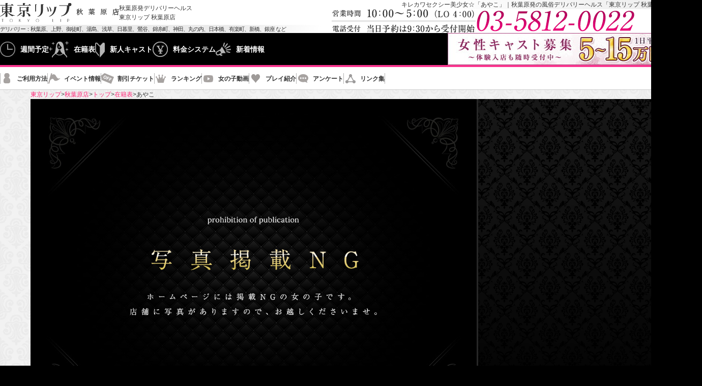

--- FILE ---
content_type: text/html; charset=UTF-8
request_url: https://www.tokyo-lip.com/akihabara/girls/ayako/
body_size: 9637
content:

<!DOCTYPE HTML>
<html lang="ja">
<head>

<!-- Google Tag Manager -->
<script>(function(w,d,s,l,i){w[l]=w[l]||[];w[l].push({'gtm.start':
new Date().getTime(),event:'gtm.js'});var f=d.getElementsByTagName(s)[0],
j=d.createElement(s),dl=l!='dataLayer'?'&l='+l:'';j.async=true;j.src=
'https://www.googletagmanager.com/gtm.js?id='+i+dl;f.parentNode.insertBefore(j,f);
})(window,document,'script','dataLayer','GTM-WWZKH7B');</script>
<!-- End Google Tag Manager -->


<meta charset="utf-8">
<meta name="description" content="キレカワセクシー美少女☆あやこさん。秋葉原発の風俗デリバリーヘルス「東京リップ 秋葉原店」は、東京で見かける可愛い素人娘（現役女子大生、OL、巨乳娘、上京娘など）を厳選採用した風俗デリバリーヘルスです。" />
<meta name="keywords" content="秋葉原,風俗,ヘルス,デリバリー,デリヘル,動画" />
<meta name="viewport" content="width=1320">

    <link rel="canonical" href="https://www.tokyo-lip.com/akihabara/girls/ayako/">    <link rel="alternate" media="only screen and (max-width: 640px)" href="https://www.tokyo-lip.com/akihabara/spn/girls/ayako/">
<title>キレカワセクシー美少女☆あやこさん｜秋葉原発の風俗デリバリーヘルス「東京リップ 秋葉原店」</title>

<meta property="og:title" content="キレカワセクシー美少女☆あやこさん｜秋葉原発の風俗デリバリーヘルス「東京リップ 秋葉原店」" />
<meta property="og:site_name" content="東京リップ 秋葉原店" />
<meta property="og:type" content="website" />
<meta property="og:url" content="https://www.tokyo-lip.com/akihabara/girls/ayako/" />
<meta property="og:description" content="キレカワセクシー美少女☆あやこさん。秋葉原発の風俗デリバリーヘルス「東京リップ 秋葉原店」は、東京で見かける可愛い素人娘（現役女子大生、OL、巨乳娘、上京娘など）を厳選採用した風俗デリバリーヘルスです。" />
<meta property="og:image" content="https://www.tokyo-lip.com/akihabara/images/ogp.jpg" />

<meta name="twitter:card" content="summary" />
<meta name="twitter:title" content="キレカワセクシー美少女☆あやこさん｜秋葉原発の風俗デリバリーヘルス「東京リップ 秋葉原店」" />
<meta name="twitter:description" content="キレカワセクシー美少女☆あやこさん。秋葉原発の風俗デリバリーヘルス「東京リップ 秋葉原店」は、東京で見かける可愛い素人娘（現役女子大生、OL、巨乳娘、上京娘など）を厳選採用した風俗デリバリーヘルスです。" />
<meta name="twitter:image" content="https://www.tokyo-lip.com/akihabara/images/ogp.jpg" />

<link rel="icon" href="https://www.tokyo-lip.com/akihabara/images/favicons/icon.ico" sizes="any" />
<link rel="icon" href="https://www.tokyo-lip.com/akihabara/images/favicons/icon.svg" type="image/svg+xml" />
<link rel="apple-touch-icon" href="https://www.tokyo-lip.com/akihabara/images/favicons/apple-touch-icon.png" />
<link rel="manifest" href="https://www.tokyo-lip.com/akihabara/manifest.webmanifest" />
<link rel="stylesheet" href="/akihabara/css/jquery.bxslider.css?20250731_0">
<link rel="stylesheet" href="/akihabara/css/lightbox.css?20250731_0">
<link rel="stylesheet" href="/akihabara/css/common.css?20250731_0">
<link rel="stylesheet" href="/akihabara/css/profile.css?20250731_0">
</head>
<body>

<!-- Google Tag Manager (noscript) -->
<noscript><iframe src="https://www.googletagmanager.com/ns.html?id=GTM-WWZKH7B"
height="0" width="0" style="display:none;visibility:hidden"></iframe></noscript>
<!-- End Google Tag Manager (noscript) -->


<div class="wrapper">
		<header>
	<div class="header_box1">
		<div class="header_box1L">
			<div class="header_box1_inner">
				<p class="header_logo">
																<a href="/akihabara/index.html">
							<img src="/akihabara/images/common/header/logo_new.png?20250731_0" width="234" height="38" alt="東京リップ 秋葉原店">
						</a>
									</p>
				<p class="header_shop">秋葉原発デリバリーヘルス<br>東京リップ 秋葉原店</p>
			</div>
							<p class="header_delivery_area">デリバリー：<span>秋葉原、</span><span>上野、</span><span>御徒町、</span><span>湯島、</span><span>浅草、</span><span>日暮里、</span><span>鶯谷、</span><span>錦糸町、</span><span>神田、</span><span>丸の内、</span><span>日本橋、</span><span>有楽町、</span><span>新橋、</span><span>銀座&nbsp;など</span></p>
					</div>

		<div class="header_box1R">
			<h1 class="header_tit">キレカワセクシー美少女☆「あやこ」｜秋葉原発の風俗デリバリーヘルス「東京リップ 秋葉原店」</h1>
			<div class="header_box1_inner">
				<img src="/akihabara/images/common/header/header_shopData.png?20250731_0" width="283" height="47" alt="営業時間は10:00～5:00（LO 4:00）">
									<img src="/akihabara/images/common/header/number.png" width="315" height="41" alt="03-5812-0022">
							</div>
		</div>
	</div>

	<div class="header_box2">
		<nav class="nav1">
			<ul>
				<li class="nav1_weeklySchedule"><a href="https://fujoho.jp/index.php?p=shop_info&id=27477&h=ON">週間予定</a></li>
				<li class="nav1_girls"><a href="https://www.cityheaven.net/tokyo/A1312/A131201/akiba-lip/girllist/?of=y">在籍表</a></li>
				<li class="nav1_newface">
					<a href="https://www.cityheaven.net/tokyo/A1312/A131201/akiba-lip/girllist/newface/?of=y">新人キャスト</a>
				</li>
				<li class="nav1_system"><a href="https://www.cityheaven.net/tokyo/A1312/A131201/akiba-lip/system/?of=y">料金システム</a></li>
				<li class="nav1_news"><a href="/akihabara/news/">新着情報</a></li>
			</ul>
		</nav>

		<a class="header_bnr" href="https://kanto.qzin.jp/akibalipjob/?v=official" target="_blank" rel="nofollow">
			<img class="hO" src="/akihabara/images/common/header/header_bnr.jpg?20250731_0" width="440" height="63" alt="女性キャスト募集">
		</a>
	</div>

				<div class="header_box3">
			<nav class="nav2">
				<ul class="box_nav2">
				    					<li class="nav2_howTo"><a href="https://www.cityheaven.net/tokyo/A1312/A131201/akiba-lip/system/?of=y#howTo">ご利用方法</a></li>
					<li class="nav2_event"><a href="https://www.cityheaven.net/tokyo/A1310/A131001/akiba-lip/shopevent/?of=y">イベント情報</a></li>
					<li class="nav2_ticket"><a href="https://www.cityheaven.net/tokyo/A1312/A131201/akiba-lip/coupon/?of=y">割引チケット</a></li>
					<li class="nav2_rank"><a href="/akihabara/rank/">ランキング</a></li>
					<li class="nav2_movie"><a href="https://www.cityheaven.net/tokyo/A1312/A131201/akiba-lip/shopmovie/?of=y">女の子動画</a></li>
					<li class="nav2_play"><a href="/akihabara/play/">プレイ紹介</a></li>
					<li class="nav2_enquete"><a href="/akihabara/enquete/">アンケート</a></li>
					<li class="nav2_link"><a href="/akihabara/link/">リンク集</a></li>
				</ul>
			</nav>
		</div></header>

	<div class=" float_menu float_menu_profile">
		<div class="header_box2">
			<a class="float_logo guide" href="/akihabara/index.html">
								<img src="/akihabara/images/common/header/float_logo_new.png?20250731_0" width="174" height="30" alt="東京リップ 秋葉原店" loading="lazy">
			</a>
			<nav class="nav1">
				<ul>
					<li class="nav1_weeklySchedule"><a href="https://fujoho.jp/index.php?p=shop_info&id=27477&h=ON">週間予定</a></li>
					<li class="nav1_girls"><a href="https://www.cityheaven.net/tokyo/A1312/A131201/akiba-lip/girllist/?of=y">在籍表</a></li>
					<li class="nav1_newface">
						<a href="https://www.cityheaven.net/tokyo/A1312/A131201/akiba-lip/girllist/newface/?of=y">新人キャスト</a>
					</li>
					<li class="nav1_system"><a href="https://www.cityheaven.net/tokyo/A1312/A131201/akiba-lip/system/?of=y">料金システム</a></li>
					<li class="nav1_news"><a href="/akihabara/news/">新着情報</a></li>
				</ul>
			</nav>
			<img src="/akihabara/images/common/header/float_shopData.png?20250731_0" width="107" height="49" alt="営業時間は10:00～5:00（LO 4:00）" loading="lazy">
							<img class="float_number" src="/akihabara/images/common/header/float_number.png" width="231" height="31" alt="03-5812-0022" loading="lazy">
						
			<button class="close-button js-floatMenuClose"></button>
		</div>

		<div class="header_box3">
			<nav class="nav2">
				<ul class="box_nav2">
										<li class="nav2_howTo"><a href="https://www.cityheaven.net/tokyo/A1312/A131201/akiba-lip/system/?of=y#howTo">ご利用方法</a></li>
					<li class="nav2_event">
						<a href="https://www.cityheaven.net/tokyo/A1310/A131001/akiba-lip/shopevent/?of=y">イベント情報</a>
					</li>
					<li class="nav2_ticket"><a href="https://www.cityheaven.net/tokyo/A1312/A131201/akiba-lip/coupon/?of=y">割引チケット</a></li>
					<li class="nav2_rank"><a href="/akihabara/rank/">ランキング</a></li>
					<li class="nav2_movie"><a href="https://www.cityheaven.net/tokyo/A1312/A131201/akiba-lip/shopmovie/?of=y">女の子動画</a></li>
					<li class="nav2_play"><a href="/akihabara/play/">プレイ紹介</a></li>
					<li class="nav2_enquete"><a href="/akihabara/enquete/">アンケート</a></li>
					<li class="nav2_link"><a href="/akihabara/link/">リンク集</a></li>
				</ul>
			</nav>
		</div>
						<div class="float_profile">
			<div class="float_profile_l">
							<img src="/akihabara/images/girls/hide_img120x90.jpg" width="120" height="90" alt="" loading="lazy">
						</div>
			<div class="float_profile_r">
				<p class="float_profile_name"><span>あやこ</span>（23歳）</p>
				<p class="float_profile_size">T152 / B84(C). W57. H85</p>

								
				<img class="float_grade" src="/akihabara/images/profile/float_cast_star.png" width="86" height="15" alt="スターキャスト" loading="lazy">
			</div>
		</div>
			</div>

		
		<div class="contents_wrap">

				
		<div class="breadcrumb">
			<ul itemscope itemtype="https://schema.org/BreadcrumbList">
				<li itemprop="itemListElement" itemscope itemtype="https://schema.org/ListItem">
					<a itemprop="item" href="https://www.tokyo-lip.com/"><span itemprop="name">東京リップ</span></a>
					<meta itemprop="position" content="1" />
				</li>
				<li itemprop="itemListElement" itemscope itemtype="https://schema.org/ListItem">
					<a itemprop="item" href="https://www.tokyo-lip.com/akihabara/"><span itemprop="name">秋葉原店</span></a>
					<meta itemprop="position" content="2" />
				</li>
				<li itemprop="itemListElement" itemscope itemtype="https://schema.org/ListItem">
					<a itemscope itemtype="https://schema.org/WebPage" itemprop="item" href="https://www.tokyo-lip.com/akihabara/index.html"><span itemprop="name">トップ</span></a>
					<meta itemprop="position" content="3" />
				</li>
				<li itemprop="itemListElement" itemscope itemtype="https://schema.org/ListItem">
					<a itemscope itemtype="https://schema.org/WebPage" itemprop="item" href="https://www.tokyo-lip.com/akihabara/girls/"><span itemprop="name">在籍表</span></a>
					<meta itemprop="position" content="4" />
				</li>
				<li itemprop="itemListElement" itemscope itemtype="https://schema.org/ListItem">
					<span itemprop="name">あやこ</span><meta itemprop="position" content="5" />
				</li>
			</ul>
		</div>

		<div class="profile_slider_bg">
			<div class="profile_slider_wrap">
				<div class="test f_l">
					<ul class="profile_slider">
						<li>
							<img class="profile_slider_img" src="/akihabara/images/girls/hide_img1200x900.jpg" alt="">
						</li>
					</ul>
				</div>
			</div>
		</div>

		<div class="profile shadow">
			<div class="profile_main">
								<div class="profile_tit">
					<h2 class="profile_name">あやこ<span>（23）</span></h2>
					<p class="profile_size">身長：152/バスト：84（C）/ウエスト：57/ヒップ：85</p>
				</div>

				<div class="message">
					<p class="txt_message">恋人みたいにイチャイチャしたいです♪</p>
									</div>

				<div class="enquete">
					<dl class="enquete_items">
						<div class="enquete_item">
							<dt>出身地：</dt>
							<dd>埼玉</dd>
						</div>
						<div class="enquete_item">
							<dt>前職：</dt>
							<dd>現役学生</dd>
						</div>
						<div class="enquete_item">
							<dt>趣味：</dt>
							<dd>アニメを見る</dd>
						</div>
						<div class="enquete_item">
							<dt>好きな食べ物：</dt>
							<dd>焼肉</dd>
						</div>
						<div class="enquete_item">
							<dt>休日の過ごし方：</dt>
							<dd>お家でまったり</dd>
						</div>
						<div class="enquete_item">
							<dt>特技：</dt>
							<dd>フェラ</dd>
						</div>
						<div class="enquete_item">
							<dt>チャームポイント：</dt>
							<dd>目</dd>
						</div>
						<div class="enquete_item">
							<dt>喫煙：</dt>
							<dd>はい</dd>
						</div>
						<div class="enquete_item">
							<dt>性感帯：</dt>
							<dd>乳首・クリ</dd>
						</div>
						<div class="enquete_item">
							<dt>得意なプレイ：</dt>
							<dd>フェラ</dd>
						</div>
						<div class="enquete_item">
							<dt>印象的なＨ：</dt>
							<dd>教室でＨ</dd>
						</div>
					</dl>
				</div>

				<div class="comment">
					<h3 class="tit_border">お店からのコメント<span>Comments</span></h3>
					<div class="box_comment">
						<p>落ち着いた雰囲気と優雅な美を兼ね備えたキレカワセクシー美少女『あやこ』ちゃん♪<br />
<br />
引き締まったウエストに綺麗な色白の美肌！！<br />
華奢なスレンダーボディにスラリと伸びた美脚がたまらなくセクシー♪<br />
美しい曲線を描くヒップラインは素晴らしいの一言に尽きます♪<br />
<br />
性格も物腰が柔らかく、落ち着いた雰囲気の彼女。<br />
オナニーは毎日するみたいでエロには積極的な一面も持ち合わせております！！<br />
育ちの良さそうな品のある対応で、身も心も癒やしてくれること間違いないです！！<br />
<br />
一緒にいるお時間は日頃お疲れの皆様にとって特別な安らぎのお時間になる事でしょう☆彡</p>
					</div>
				</div>

				<div class="schedule">
					<h3 class="tit_border">出勤予定<span>Schedule</span></h3>
					<dl class="schedule_items">
								<div class="schedule_item">
							<dt>1/22(木)</dt>
								<dd>未定</dd>
							</div>
								<div class="schedule_item">
							<dt>1/23(金)</dt>
								<dd>未定</dd>
							</div>
								<div class="schedule_item saturday">
							<dt>1/24(土)</dt>
								<dd>未定</dd>
							</div>
								<div class="schedule_item sunday">
							<dt>1/25(日)</dt>
								<dd>未定</dd>
							</div>
								<div class="schedule_item">
							<dt>1/26(月)</dt>
								<dd>未定</dd>
							</div>
								<div class="schedule_item">
							<dt>1/27(火)</dt>
								<dd>未定</dd>
							</div>
								<div class="schedule_item">
							<dt>1/28(水)</dt>
								<dd>未定</dd>
							</div>
					</dl>
				</div>

							</div>



			<aside class="profile_aside">




			</aside>
		</div>

		<div class="question shadow">
			<h3 class="tit_border">あやこちゃんに質問！<span>Question</span></h3>
			<dl class="question_items">
				<div class="question_item">
					<dt>最終学歴は？</dt>
					<dd>高校</dd>
				</div>
				<div class="question_item">
					<dt>最近の受ける一言は？</dt>
					<dd>？</dd>
				</div>
				<div class="question_item">
					<dt>どんな所でお買い物？</dt>
					<dd>池袋</dd>
				</div>
				<div class="question_item">
					<dt>最近見た映画は？感想は？</dt>
					<dd>コナンみました</dd>
				</div>
				<div class="question_item">
					<dt>何系の食べ物が好き？</dt>
					<dd>肉系</dd>
				</div>
				<div class="question_item">
					<dt>着メロ・着うたは何？</dt>
					<dd>ないです</dd>
				</div>
				<div class="question_item">
					<dt>よく買う化粧品ブランドは？</dt>
					<dd>ないです</dd>
				</div>
				<div class="question_item">
					<dt>男性のこんな姿をみてがっかりしたという所は？</dt>
					<dd>だらしない</dd>
				</div>
				<div class="question_item">
					<dt>他人に指摘されて初めて気がついた自分の変な所は？</dt>
					<dd>天然っていわれます</dd>
				</div>
				<div class="question_item">
					<dt>最近買ってちょうほうしているモノはなんですか？</dt>
					<dd>包丁とまな板セット</dd>
				</div>
				<div class="question_item">
					<dt>血液型は何ですか？</dt>
					<dd>Ｂ型</dd>
				</div>
				<div class="question_item">
					<dt>お酒は何が好きですか？</dt>
					<dd>ほろよい</dd>
				</div>
				<div class="question_item">
					<dt>休日は何をしていますか？</dt>
					<dd>アニメみてます</dd>
				</div>
				<div class="question_item">
					<dt>自分の自慢できるパーツは？</dt>
					<dd>くびれ</dd>
				</div>
				<div class="question_item">
					<dt>好きなブランドは？</dt>
					<dd>ないです</dd>
				</div>
				<div class="question_item">
					<dt>好きな車は？</dt>
					<dd>かっこいい車</dd>
				</div>
				<div class="question_item">
					<dt>プレゼントして貰ってうれしい物は？</dt>
					<dd>なんでも嬉しい</dd>
				</div>
				<div class="question_item">
					<dt>好きな下着の色は？</dt>
					<dd>ピンク、白</dd>
				</div>
				<div class="question_item">
					<dt>オナニーはしますか？したことありますか？</dt>
					<dd>いつもします</dd>
				</div>
				<div class="question_item">
					<dt>せめられて嫌なところは？</dt>
					<dd>顔と耳</dd>
				</div>
				<div class="question_item">
					<dt>濡れやすい方ですか？</dt>
					<dd>はい</dd>
				</div>
				<div class="question_item">
					<dt>何フェチですか？</dt>
					<dd>指・手</dd>
				</div>
				<div class="question_item">
					<dt>どんな話しが楽しいですか？</dt>
					<dd>明るい話</dd>
				</div>
				<div class="question_item">
					<dt>今一番必要な物は？</dt>
					<dd>自由な時間</dd>
				</div>
				<div class="question_item">
					<dt>ブランドは何派？</dt>
					<dd>とくにないです</dd>
				</div>
				<div class="question_item">
					<dt>何占いが好き？</dt>
					<dd>夢占い</dd>
				</div>
				<div class="question_item">
					<dt>あなたのベスト1映画は？</dt>
					<dd>ドラえもん</dd>
				</div>
				<div class="question_item">
					<dt>嫌いな食べ物は？</dt>
					<dd>やさい</dd>
				</div>
				<div class="question_item">
					<dt>よく読む雑誌は？</dt>
					<dd>音楽雑誌</dd>
				</div>
				<div class="question_item">
					<dt>シャンプーは何使ってる？</dt>
					<dd>ラックス</dd>
				</div>
				<div class="question_item">
					<dt>憧れの人は誰ですか？</dt>
					<dd>特になし</dd>
				</div>
				<div class="question_item">
					<dt>ひく瞬間てどういう時？</dt>
					<dd>特になし</dd>
				</div>
				<div class="question_item">
					<dt>サービス中に多々本気で感じられる？</dt>
					<dd>感じてるときもあります</dd>
				</div>
				<div class="question_item">
					<dt>前職または現在の本業は？</dt>
					<dd>学生</dd>
				</div>
				<div class="question_item">
					<dt>インターネットはしますか？</dt>
					<dd>します</dd>
				</div>
				<div class="question_item">
					<dt>今一番興味があることは何ですか？</dt>
					<dd>京都に旅行</dd>
				</div>
				<div class="question_item">
					<dt>好きな男性のタイプは？</dt>
					<dd>やさしい</dd>
				</div>
				<div class="question_item">
					<dt>好きな街は？</dt>
					<dd>東京</dd>
				</div>
				<div class="question_item">
					<dt>好きな有名人は？</dt>
					<dd>とくになし</dd>
				</div>
				<div class="question_item">
					<dt>プレイ中は何と呼ばれたいですか？</dt>
					<dd>呼び捨て</dd>
				</div>
				<div class="question_item">
					<dt>どんな時エッチしたくなる？</dt>
					<dd>寂しい時</dd>
				</div>
				<div class="question_item">
					<dt>攻めと受け、どっちが得意？好き？</dt>
					<dd>どっちも</dd>
				</div>
				<div class="question_item">
					<dt>性感帯は？</dt>
					<dd>乳首がいちばん好きです</dd>
				</div>
				<div class="question_item">
					<dt>エクスタシーを知ったのは何歳？</dt>
					<dd>16くらいです</dd>
				</div>
				<div class="question_item">
					<dt>過去に素敵だったエッチは？</dt>
					<dd>大好きな人とＨ</dd>
				</div>
				<div class="question_item">
					<dt>理想のウエディングは？</dt>
					<dd>ハワイとかでしたい</dd>
				</div>
				<div class="question_item">
					<dt>将来は何になってる？</dt>
					<dd>およめさん</dd>
				</div>
				<div class="question_item">
					<dt>どうしてもヤメラレナイことはなんですか？</dt>
					<dd>オナニー</dd>
				</div>
			</dl>
		</div>
	</div>

			<div class="bottom-slider">
		<h2 class="tit_type2">おすすめの女の子<span>Recommend</span></h2>
		<ul class="recommend-slider-items js-recommend-slider">
				<li class="recommend-slider-item">
				<a href="/akihabara/girls/ea/heaven.html">
					<img class="hO" src="https://www.tokyo-lip.com/akihabara/spn/pict_t/top_907.jpg" width="291" height="291" alt="えあ">
				</a>
			</li>
				<li class="recommend-slider-item">
				<a href="/akihabara/girls/rui/heaven.html">
					<img class="hO" src="https://www.tokyo-lip.com/akihabara/spn/pict_t/top_473.jpg" width="291" height="291" alt="るい">
				</a>
			</li>
				<li class="recommend-slider-item">
				<a href="/akihabara/girls/neru/heaven.html">
					<img class="hO" src="https://www.tokyo-lip.com/akihabara/spn/pict_t/top_980.jpg" width="291" height="291" alt="ねる">
				</a>
			</li>
				<li class="recommend-slider-item">
				<a href="/akihabara/girls/kotomi/heaven.html">
					<img class="hO" src="https://www.tokyo-lip.com/akihabara/spn/pict_t/top_983.jpg" width="291" height="291" alt="ことみ">
				</a>
			</li>
				<li class="recommend-slider-item">
				<a href="/akihabara/girls/mahino/heaven.html">
					<img class="hO" src="https://www.tokyo-lip.com/akihabara/spn/pict_t/top_948.jpg" width="291" height="291" alt="まひの">
				</a>
			</li>
				<li class="recommend-slider-item">
				<a href="/akihabara/girls/non/heaven.html">
					<img class="hO" src="https://www.tokyo-lip.com/akihabara/spn/pict_t/top_880.jpg" width="291" height="291" alt="のん">
				</a>
			</li>
			</ul>
	</div>

		<div class="bottom-info">
	<div class="bottom-info_box">
		<ul class="bottom-info-items">


			<li class="sub-campaign-item">
				<a href="https://x.com/tokyolipakb" target="_blank">
					<img src="/akihabara/images/common/bnr/twitter.jpg" width="260" height="140" alt="" loading="lazy">
					<p class="sub-campaign-item_text">X（旧ツイッター）会員募集！かんたん登録で、お得な割引き情報や新人情報をご紹介！！</p>
				</a>
			</li>



			<li class="sub-campaign-item">
				<a href="/akihabara/line/">
				<img src="/akihabara/images/common/bnr/line.jpg" width="260" height="140" alt="" loading="lazy">
					<p class="sub-campaign-item_text">LINEはじめました。友だち限定お得な情報満載！リアルタイムに発信中！！</p>
				</a>
			</li>

			<li class="sub-campaign-item">
				<a href="/akihabara/mailmagazine/">

									<img src="/akihabara/images/common/bnr/mailmagazine_260-140_taxExcluded.jpg?20250731_0" width="260" height="140" alt="" loading="lazy">
					<p class="sub-campaign-item_text">メルマガ会員様限定の特別料金をご用意しました！最大6,000円OFFは断然お得！</p>
				
				</a>
			</li>


			<li class="sub-campaign-item">
				<a href="/akihabara/event/cosplay.html">					
											<img src="/akihabara/images/common/bnr/cosplay_taxExcluded.jpg?20250731_0" width="260" height="140" alt="" loading="lazy">
										<p class="sub-campaign-item_text">定番の制服スタイル、セーラー服やメイド服など、ご要望の多かったコスプレを入荷！！</p>
				</a>
			</li>



			<li class="sub-campaign-item">
				<a href="https://www.cityheaven.net/tokyo/A1312/A131201/akiba-lip/system/?of=y#prohibitedMatter">
				<img src="https://www.fu-zo-ku.com/shop_common/lip/pc/images/common/prohibitedMatter--260-140.jpg" width="260" height="140" alt="" loading="lazy">
					<p class="sub-campaign-item_text">盗撮・盗聴は直ちに通報します！</p>
				</a>
			</li>
		</ul>
	</div>
</div>



<div class="group-link">
	<p class="group-link_heading">
		<img src="/akihabara/images/common/link/tit_groupLink.png" width="187" height="56" alt="グループリンク" loading="lazy">
		<span>その他のオススメ店舗のご紹介</span>
	</p>

	<div class="group-link_wrap">
		<div class="group-link_box">
			<p class="group-link_category">ヘルス</p>
			<ul class="group-link-items">
									<li class="group-link-item">
						<a href="https://www.tokyo-lip.com/shibuya/">
							<picture>
								<source srcset="https://www.fu-zo-ku.com/shop_common/lip/pc/images/link/link_shibuya.webp" type="image/webp">
								<img src="https://www.fu-zo-ku.com/shop_common/lip/pc/images/link/link_shibuya.jpg" width="210" height="120" alt="" loading="lazy">
							</picture>
							<p class="group-link-item_type">渋谷風俗デリヘル&amp;ホテヘル</p>
							<p class="group-link-item_shop">東京リップ 渋谷店</p>
							<p class="group-link-item_text">渋谷のプレミアム感満載の可愛い娘が大集合！ エッチな素人美女に会いに来てください！！</p>
						</a>
					</li>
													<li class="group-link-item">
						<a href="https://www.tokyo-lip.com/ikebukuro/">
							<picture>
								<source srcset="https://www.fu-zo-ku.com/shop_common/lip/pc/images/link/link_ikebukuro.webp" type="image/webp">
								<img src="https://www.fu-zo-ku.com/shop_common/lip/pc/images/link/link_ikebukuro.jpg" width="210" height="120" alt="" loading="lazy">
							</picture>
							<p class="group-link-item_type">池袋風俗デリヘル&amp;ホテヘル</p>
							<p class="group-link-item_shop">東京リップ 池袋店</p>
							<p class="group-link-item_text">池袋で話題の美少女限定のデリヘル&amp;ホテヘル。可愛い&amp;綺麗な女の子のみを限定採用しております！</p>
						</a>
					</li>
													<li class="group-link-item">
						<a href="https://www.tokyo-lip.com/ueno/">
							<picture>
								<source srcset="https://www.fu-zo-ku.com/shop_common/lip/pc/images/link/link_ueno.webp" type="image/webp">
								<img src="https://www.fu-zo-ku.com/shop_common/lip/pc/images/link/link_ueno.jpg" width="210" height="120" alt="" loading="lazy">
							</picture>
							<p class="group-link-item_type">上野風俗デリヘル</p>
							<p class="group-link-item_shop">東京リップ 上野店</p>
							<p class="group-link-item_text">厳選されたアイドル級、モデル級の美女達と究極のエロスを上野でナマ体験出来るお店です！</p>
						</a>
					</li>
													<li class="group-link-item">
						<a href="https://www.tokyo-lip.com/tachikawa/">
							<picture>
								<source srcset="https://www.fu-zo-ku.com/shop_common/lip/pc/images/link/link_tachikawa.webp" type="image/webp">
								<img src="https://www.fu-zo-ku.com/shop_common/lip/pc/images/link/link_tachikawa.jpg" width="210" height="120" alt="" loading="lazy">
							</picture>
							<p class="group-link-item_type">立川風俗デリヘル&amp;ホテヘル</p>
							<p class="group-link-item_shop">東京リップ 立川店</p>
							<p class="group-link-item_text">普段Hをする機会の少ない素人娘が股を広げて大胆プレイ！ 立川で過激なご奉仕♪♪</p>
						</a>
					</li>
																	<li class="group-link-item">
						<a href="https://www.tokyo-lip.com/hachioji/">
							<picture>
								<source srcset="https://www.fu-zo-ku.com/shop_common/lip/pc/images/link/link_hachioji.webp" type="image/webp">
								<img src="https://www.fu-zo-ku.com/shop_common/lip/pc/images/link/link_hachioji.jpg" width="210" height="120" alt="" loading="lazy">
							</picture>
							<p class="group-link-item_type">八王子風俗デリヘル</p>
							<p class="group-link-item_shop">東京リップ 八王子店</p>
							<p class="group-link-item_text">現役大学生・受付嬢・保育士・秘書…プレミア級のエッチで可愛い素人美女たちを八王子からお届け！</p>
						</a>
					</li>
							</ul>
		</div>

		<div class="group-link_box">
			<p class="group-link_category">エステ</p>
			<ul class="group-link-items">
				<li class="group-link-item">
					<a href="https://www.tokyo-tmbc.com/shibuya/">
						<picture>
							<source srcset="https://www.fu-zo-ku.com/shop_common/lip/pc/images/link/link_src.webp" type="image/webp">
							<img src="https://www.fu-zo-ku.com/shop_common/lip/pc/images/link/link_src.jpg" width="210" height="120" alt="" loading="lazy">
						</picture>
						<p class="group-link-item_type">渋谷風俗メンズエステ（受付・デリバリー）</p>
						<p class="group-link-item_shop">東京メンズボディクリニック TMBC 渋谷店</p>
						<p class="group-link-item_text">渋谷の超A級美女だけを集めた「リラクゼーションエステ」エッチな淫乱ナースがＴバックで快感マッサージ☆</p>
					</a>
				</li>
				<li class="group-link-item">
					<a href="https://www.tokyo-tmbc.com/ikebukuro/">
						<picture>
							<source srcset="https://www.fu-zo-ku.com/shop_common/lip/pc/images/link/link_ibc.webp" type="image/webp">
							<img src="https://www.fu-zo-ku.com/shop_common/lip/pc/images/link/link_ibc.jpg" width="210" height="120" alt="" loading="lazy">
						</picture>
						<p class="group-link-item_type">池袋風俗メンズエステ（受付・デリバリー）</p>
						<p class="group-link-item_shop">東京メンズボディクリニック TMBC 池袋店</p>
						<p class="group-link-item_text">池袋店に在籍の女の子は、高学歴娘、現役女子大生、現職デパガ、モデルと萌える要素たっぷりの美女ばかり♪</p>
					</a>
				</li>
				<li class="group-link-item">
					<a href="https://www.tokyo-tmbc.com/ueno/">
						<picture>
							<source srcset="https://www.fu-zo-ku.com/shop_common/lip/pc/images/link/link_ubc.webp" type="image/webp">
							<img src="https://www.fu-zo-ku.com/shop_common/lip/pc/images/link/link_ubc.jpg" width="210" height="120" alt="" loading="lazy">
						</picture>
						<p class="group-link-item_type">上野発デリバリー専門メンズエステ</p>
						<p class="group-link-item_shop">東京メンズボディクリニック TMBC 上野店</p>
						<p class="group-link-item_text">ヤバイ！ 熱い！ 間違いない！！ 上野で現役女子大生・OL・アイドルの卵など素人娘とぬるぬるハプニング！！</p>
					</a>
				</li>
				<li class="group-link-item">
					<a href="https://www.tokyo-tmbc.com/tachikawa/">
						<picture>
							<source srcset="https://www.fu-zo-ku.com/shop_common/lip/pc/images/link/link_trc.webp" type="image/webp">
							<img src="https://www.fu-zo-ku.com/shop_common/lip/pc/images/link/link_trc.jpg" width="210" height="120" alt="" loading="lazy">
						</picture>
						<p class="group-link-item_type">立川風俗メンズエステ（受付・デリバリー）</p>
						<p class="group-link-item_shop">東京メンズボディクリニック TMBC 立川店</p>
						<p class="group-link-item_text">立川のエステと言えばTMBC！！ 密着度満点の恋人プレイで心身ともに癒される事間違いなし♪</p>
					</a>
				</li>
				<li class="group-link-item">
					<a href="https://www.tokyo-tmbc.com/akihabara/">
						<picture>
							<source srcset="https://www.fu-zo-ku.com/shop_common/lip/pc/images/link/link_abc.webp" type="image/webp">
							<img src="https://www.fu-zo-ku.com/shop_common/lip/pc/images/link/link_abc.jpg" width="210" height="120" alt="" loading="lazy">
						</picture>
						<p class="group-link-item_type">秋葉原発デリバリー専門メンズエステ</p>
						<p class="group-link-item_shop">東京メンズボディクリニック TMBC 秋葉原店</p>
						<p class="group-link-item_text">本物の現役女子大生・本物の某有名企業OLなど100％生素人！ 秋葉原で、おっぱい密着いちゃLOVEエステ☆</p>
					</a>
				</li>
				<li class="group-link-item">
					<a href="https://www.tokyo-tmbc.com/hachioji/">
						<picture>
							<source srcset="https://www.fu-zo-ku.com/shop_common/lip/pc/images/link/link_hbc.webp" type="image/webp">
							<img src="https://www.fu-zo-ku.com/shop_common/lip/pc/images/link/link_hbc.jpg" width="210" height="120" alt="" loading="lazy">
						</picture>
						<p class="group-link-item_type">八王子風俗デリバリ―メンズエステ</p>
						<p class="group-link-item_shop">東京メンズボディクリニック TMBC 八王子店</p>
						<p class="group-link-item_text">色とりどりの素人美女が八王子に集合！たっぷりローションのぬるぬる癒しのマッサージ！</p>
					</a>
				</li>
			</ul>
		</div>
	</div>

	<div class="group-link-bottom">
		<a href="https://kanto.qzin.jp/akibalipjob/?v=official" target="_blank" rel="nofollow">
			<picture>
				<source srcset="https://www.fu-zo-ku.com/shop_common/lip/pc/images/link/bnr_recruitGirl.webp?20250731_0" type="image/webp">
				<img class="hO" src="https://www.fu-zo-ku.com/shop_common/lip/pc/images/link/bnr_recruitGirl.jpg?20250731_0" width="1050" height="300" alt="女性キャスト募集" loading="lazy">
			</picture>
		</a>

		<a href="/akihabara/job/">
			<picture>
					
				<source srcset="https://www.fu-zo-ku.com/shop_common/lip/pc/images/link/bnr_recruitMen_new.webp?20250731_0" type="image/webp">
				<img class="hO" src="https://www.fu-zo-ku.com/shop_common/lip/pc/images/link/bnr_recruitMen_new.jpg?20250731_0" width="510" height="200" alt="スタッフ募集" loading="lazy">
					
			</picture>
		</a>
		<img src="/akihabara/images/common/link/bnr_spn.jpg?20250731_0" width="510" height="200" alt="QRコードから東京リップ 秋葉原店のスマホサイトをチェック" loading="lazy">
	</div>
</div>


<footer class="footer">
	<div class="footer_inner">
		<div class="footer_box1">
					<div class="footer_shopData">
				<div class="footer_shopData_inner">
					<a class="footer_logo" href="/akihabara/index.html">
												<img src="/akihabara/images/common/footer/logo_new.png?20250731_0" width="174" height="30" alt="東京リップ 秋葉原店">
					</a>
					<p class="footer_shop">秋葉原発デリバリーヘルス<br>東京リップ 秋葉原店</p>
				</div>
				<dl class="footer_deliveryArea">
					<dt>デリバリ―<br>エリア</dt>
					<dd><span>秋葉原、</span><span>上野、</span><span>御徒町、</span><span>湯島、</span><span>浅草、</span><span>日暮里、</span><span>鶯谷、</span><span>錦糸町、</span><span>神田、</span><span>丸の内、</span><span>日本橋、</span><span>有楽町、</span><span>新橋、</span><span>銀座&nbsp;</span>など</dd>
				</dl>
			</div>
		
			<div class="footer-nav-items">
				<ul class="footer_nav">
					<li><a href="https://www.tokyo-lip.com">東京リップ</a></li>
					<li><a href="https://www.cityheaven.net/tokyo/A1312/A131201/akiba-lip/girllist/?of=y">在籍表</a></li>
					<li><a href="https://www.cityheaven.net/tokyo/A1312/A131201/akiba-lip/system/?of=y#howTo">ご利用方法</a></li>
					<li><a href="https://www.cityheaven.net/tokyo/A1312/A131201/akiba-lip/shopmovie/?of=y">女の子動画</a></li>
					<li><a href="/akihabara/contact/">お問い合わせ</a></li>
					<li><a href="/akihabara/system/payments.html">クレジット決済</a></li>
				</ul>

				<ul class="footer_nav">
					<li><a href="https://www.tokyo-lip.com/akihabara/">秋葉原店</a></li>
					<li><a href="https://www.cityheaven.net/tokyo/A1312/A131201/akiba-lip/girllist/newface/?of=y">新人キャスト</a></li>
					<li><a href="https://www.cityheaven.net/tokyo/A1310/A131001/akiba-lip/shopevent/?of=y">イベント情報</a></li>
					<li><a href="/akihabara/play/">プレイ紹介</a></li>
					<li><a href="/akihabara/mailmagazine/">メルマガ登録</a></li>
					<li><a href="https://www.cityheaven.net/tokyo/A1312/A131201/akiba-lip/reviews/?of=y" target="_blank">口コミ</a></li>
				</ul>

				<ul class="footer_nav">
					<li><a href="/akihabara/index.html">トップ</a></li>
					<li><a href="https://www.cityheaven.net/tokyo/A1312/A131201/akiba-lip/system/?of=y">料金システム</a></li>
					<li><a href="https://www.cityheaven.net/tokyo/A1312/A131201/akiba-lip/coupon/?of=y">割引チケット</a></li>
					<li><a href="/akihabara/link/">リンク集</a></li>
					<li><a href="https://kanto.qzin.jp/akibalipjob/?v=official" target="_blank" rel="nofollow">女性キャスト募集</a></li>
					<li><a href="https://www.cityheaven.net/tokyo/A1312/A131201/akiba-lip/diarylist/?of=y" target="_blank">写メ日記</a></li>
				</ul>

				<ul class="footer_nav">
					<li><a href="https://fujoho.jp/index.php?p=shop_info&id=27477&h=ON">週間予定</a></li>
					<li><a href="/akihabara/news/">新着情報</a></li>
					<li><a href="/akihabara/rank/">ランキング</a></li>
					<li><a href="/akihabara/enquete/">アンケート</a></li>
					<li>
						<a href="/akihabara/job/">店舗スタッフ募集</a>
					</li>
					<li><a href="https://www.cityheaven.net/tokyo/A1310/A131001/akiba-lip/A6ShopReservation/?of=y" target="_blank">ネット予約</a></li>
				</ul>
			</div>

			<dl class="footer_contact">
				<dt class="tit_type4">ご予約＆お問い合わせ</dt>
				<dd>
					<p class="footer_contact_openHours">営業時間 10:00～5:00（LO 4:00）</p>
											<img src="/akihabara/images/common/footer/tel.png" width="248" height="32" alt="03-5812-0022" loading="lazy">
									</dd>
			</dl>

		</div>

		<div class="footer_box2">
							<a class="sns-link" href="https://x.com/tokyolipakb" target="_blank">
					<img class="sns-link_x" src="/akihabara/images/common/footer/icon_x.svg" alt="X（ツイッター）" loading="lazy">
				</a>
			
						<small class="footer-copy">Copyright&copy;東京リップ 秋葉原店（トウキョウリップ）All Rights Reserved. Produced by Lip Group.<br>当店は新風営法登録済み店舗です</small>
		</div>

	</div>
	<a class="page_top guide" href="#"><span class="visually-hidden">本文上部へ戻る</span></a>
</footer>


</div>
<script src="/akihabara/js/jquery-2.2.4.min.js?20250731_0"></script>
<script src="/akihabara/js/jquery.bxslider.min.js?20250731_0"></script>
<script src="/akihabara/js/lightbox.min.js?20250731_0"></script>
<script src="/akihabara/js/common.js?20250731_0"></script>
<script src="/akihabara/js/profile.js?20250731_0"></script>
</body>
</html>


--- FILE ---
content_type: text/css
request_url: https://www.tokyo-lip.com/akihabara/css/common.css?20250731_0
body_size: 7209
content:
@charset "utf-8";
body {
  color: #333;
  font: 14px/1.5 "ヒラギノ角ゴ Pro W3", "Hiragino Kaku Gothic Pro", "メイリオ", Meiryo, Osaka, "ＭＳ Ｐゴシック",
    "MS PGothic", sans-serif;
  background: url("../images/common/bg_side.jpg") repeat-y center 0 #000;
  background-attachment: fixed;
	overflow-wrap: anywhere;
  word-break: normal;
}
* {
  border: none;
  vertical-align: baseline;
  outline: 0;
  margin: 0;
  padding: 0;
}
img,
video {
  border: 0;
  vertical-align: top;
}
ol,
ul {
  list-style-type: none;
}
table {
  border-collapse: collapse;
  border-spacing: 0;
}
.cf:before,
.cf:after {
  content: "";
  display: table;
}
.cf:after {
  clear: both;
}
.cf {
  zoom: 1;
}
a {
  color: #333;
}
a:link,
a:visited {
  text-decoration: none;
}
/*------------------------------------------------------------
　レイアウト
-------------------------------------------------------------*/
.wrapper {
  width: 1320px;
  margin-inline: auto;
}
.contents_wrap {
  background-image: url("../images/common/bg.jpg");
  padding: 0 60px 60px;
}
@supports (background-image: url("../images/common/bg.webp")) {
  .contents_wrap {
    background-image: url("../images/common/bg.webp");
  }
}
.left {
  float: left;
  width: 880px;
}
.right {
  float: right;
  width: 300px;
}
.right > * + * {
  margin-top: 20px;
}
/*------------------------------------------------------------
　共通
-------------------------------------------------------------*/
div[class^="content_"] {
  background-color: #fff;
  border-top: 4px solid #fa338f;
}
.shadow {
  box-shadow: 0 0 7px rgb(0 0 0 / 0.2);
}
.em_txt {
  color: #ff0000;
}
.f_l {
  float: left;
}
.f_r {
  float: right;
}
.d_t {
  display: table;
}
.d_tc {
  display: table-cell;
}
.seiretsu {
  display: inline-block;
  vertical-align: middle;
}
.hO {
  transition: opacity 0.5s ease-out;
}
.hO:hover {
  cursor: pointer;
  opacity: 0.8;
}
.img_box {
  position: relative;
}
div[class*="cast_"]:before {
  position: absolute;
  bottom: 0;
  left: 0;
  z-index: 1;
  width: 145px;
  height: 22px;
  background-image: url("../images/common/girls/rank.png");
  background-repeat: no-repeat;
  content: "";
}
.cast_gold:before {
  background-position: 0 -22px;
}
.cast_platinum:before {
  background-position: 0 -44px;
}
.cast_diamond:before {
  background-position: 0 -66px;
}
div[class*="ranking_"]:after {
  content: "";
  width: 23px;
  height: 23px;
  overflow: hidden;
  position: absolute;
  right: 0;
  bottom: 0;
  background-image: url("../images/common/rank/rank2.png");
  background-repeat: no-repeat;
}
.ranking_flat:after {
  background-position: 0 -23px;
}
.ranking_down:after {
  background-position: 0 -46px;
}
.new_girls:before {
  content: "";
  aspect-ratio: 1;
  width: 43px;
  background: url("../images/common/girls/new.png") no-repeat;
  position: absolute;
  top: -1px;
  right: -1px;
  z-index: 1;
}
[class*="rank_icon"]::before {
  content: "";
  aspect-ratio: 1;
  width: 50px;
  overflow: hidden;
  position: absolute;
  top: -18px;
  right: -8px;
  z-index: 1;
  background-image: url("../images/common/rank/rank1.png");
  background-repeat: no-repeat;
}
.rank_icon2:before {
  background-position: 0 -50px;
}
.rank_icon3:before {
  background-position: 0 -100px;
}
.rank_icon4:before {
  background-position: 0 -150px;
}
.rank_icon5:before {
  background-position: 0 -200px;
}
.wrap_tit {
  padding: 30px 30px 20px;
}
.barrier:before,
.barrier:after {
  content: "";
  width: 40px;
  height: 108px;
  position: absolute;
  top: 50%;
  margin-top: -54px;
  z-index: 2;
}
.side-pick .barrier:before,
.side-pick .barrier:after {
  width: 24px;
  height: 64px;
  top: 118px;
  margin-top: 0;
}
.barrier:before {
  left: 0;
}
.barrier:after {
  right: 0;
}
.c-h-bBorder {
  position: relative;
}
.c-h-bBorder::before {
  position: absolute;
  bottom: 0;
  left: 0;
  width: 100%;
  height: 1px;
  background: #fb489b;
  opacity: 0;
  transition: opacity 0.5s ease-out;
  content: "";
}
.customBanner-mw100 img {
  max-width: 100%;
  height: auto;
}

.close-button {
  position: absolute;
  top: 10px;
  right: 10px;
  aspect-ratio: 1;
  width: 20px;
  border-radius: 50%;
  background-color: #fff;
  transition: background-color 0.5s ease-out;
  cursor: pointer;
}
.close-button:hover {
  background: #fb3790;
}
.close-button::before,
.close-button::after {
  display: block;
  position: absolute;
  inset: 0;
  width: 14px;
  height: 1px;
  margin: auto;
  background-color: #000;
  content: "";
}
.close-button::before {
  rotate: 55deg;
}
.close-button::after {
  rotate: -55deg;
}
/*------------------------------------------------------------
　ヘッダー
-------------------------------------------------------------*/
.header_tit {
  font-size: 12px;
  font-weight: normal;
  text-align: right;
  background: rgb(255, 255, 255);
  background: linear-gradient(
    to right,
    rgba(255, 255, 255, 1) 0%,
    rgba(255, 255, 255, 1) 25%,
    rgba(235, 235, 235, 1) 100%
  );
  padding-block: 3px;
	margin-right: -60px;
  padding-right: 60px;
}
.header_box1_inner {
  display: flex;
  align-items: center;
	padding-block: 15px;
}
.header_box1L .header_box1_inner {
	column-gap: 20px;
}
.header_box1R .header_box1_inner {
	justify-self: end;
  column-gap: 15px;
}
.header_delivery_area {
	display: flex;
	flex-wrap: wrap;
  font-size: 11px;
  letter-spacing: -1px;
  padding-block: 3px;
  background: rgb(235, 235, 235);
  background: linear-gradient(
    to right,
    rgba(235, 235, 235, 1) 0%,
    rgba(235, 235, 235, 1) 75%,
    rgba(255, 255, 255, 1) 100%
  );
	margin-left: -60px;
  padding-left: 60px;
}
.header_box1 {
  display: grid;
  grid-template-columns: auto auto;
	align-items: center;
	column-gap: 20px;;
	padding-inline: 60px;
  background-color: #fff;
}
.header_box1L {
	display: grid;
	grid-template-rows: 1fr auto;
	height: 100%;
}
.header_shop {
  font-size: 12px;
}
.header_box2 {
  display: flex;
  flex-wrap: wrap;
  align-items: center;
  position: relative;
  border-bottom: 4px solid #fb3790;
  background-color: #000;
  height: 63px;
  padding-block: 1px;
}
header .header_box2 {
  justify-content: space-between;
  padding-inline: 60px;
}
.header_bnr {
  background-color: #fff;
}
.news_cat {
  color: #fff;
  font-size: 12px;
  font-weight: bold;
  text-align: center;
  background-color: #77c0fe;
  border-radius: 3px;
  overflow: hidden;
  padding: 5px 10px;
}
/*------------------------------------------------------------
　ナビ1
-------------------------------------------------------------*/
.nav1 ul {
  display: flex;
}
header .nav1 ul {
	column-gap: 20px;
}
.float_menu .nav1 ul {
  column-gap: 13px;
}
.nav1 li a {
  display: block;
  position: relative;
  height: 32px;
  color: #fff;
  font-weight: bold;
  text-decoration: none;
  line-height: 32px;
  transition: color 0.5s ease-out;
}
.float_menu .nav1 ul a {
	font-size: 12px;
}

.nav1 li a:hover {
  color: #fb3790;
}
.nav1 li a::before,
.nav1 li a::after {
  position: absolute;
  top: 50%;
  left: 0;
  height: 32px;
  margin-top: -16px;
  background-image: url("../images/common/nav1.jpg");
  background-repeat: no-repeat;
  content: "";
}
.nav1 li a::after {
  background-position-y: bottom;
  opacity: 0;
  transition: opacity 0.5s ease-out;
}
.nav1 li a:hover::after {
  opacity: 1;
}
.nav1_schedule a {
  padding-left: 42px;
}
.nav1_schedule a::before,
.nav1_schedule a::after {
  width: 32px;
}
.nav1_girls a {
  padding-left: 49px;
}
.nav1_girls a::before,
.nav1_girls a::after {
  width: 39px;
  background-position-x: -32px;
}
.nav1_newface a {
  padding-left: 29px;
}
.nav1_newface a::before,
.nav1_newface a::after {
  width: 19px;
  background-position-x: -71px;
}
.nav1_system a {
  padding-left: 40px;
}
.nav1_system a::before,
.nav1_system a::after {
  width: 30px;
  background-position-x: -90px;
}
.nav1_news a {
  padding-left: 40px;
}
.nav1_news a::before,
.nav1_news a::after {
  width: 30px;
  background-position-x: -120px;
}
.nav1_weeklySchedule a {
	padding-left: 40px;
}
.nav1_weeklySchedule a::before,
.nav1_weeklySchedule a::after {
  width: 30px;
	background-position-x: -150px;
}

/*------------------------------------------------------------
　ナビ2
-------------------------------------------------------------*/
.header_box3 {
  display: flex;
  align-items: center;
  height: 44px;
  background-color: #fff;
  border-bottom: 1px solid #ccc;
  padding-inline: 60px;
}
.box_nav2 {
  display: flex;
}
.nav2 li {
  border-right: 1px solid #b2b2b2;
  padding-inline: 10px;
}
.nav2 li:first-child {
  border-left: 1px solid #b2b2b2;
}
.nav2 li a {
  position: relative;
  color: #333;
  font-size: 12px;
  font-weight: bold;
  text-decoration: none;
  padding-left: 32px;
  transition: color 0.5s ease-out;
}
.nav2 li a:hover {
  color: #fb3790;
}
.nav2 li a::before,
.nav2 li a::after {
  position: absolute;
  top: 50%;
  left: 0;
  overflow: hidden;
  width: 25px;
  height: 21px;
  margin-top: -11px;
  background-image: url("../images/common/nav2.png");
  background-repeat: no-repeat;
  content: "";
}
.nav2 li a::after {
  opacity: 0;
  background-position-y: bottom;
  transition: opacity 0.5s ease-out;
}
.nav2 li a:hover::after {
  opacity: 1;
}
.nav2_howTo a::before,
.nav2_howTo a::after {
  background-position-x: -25px;
}
.nav2_event a::before,
.nav2_event a::after {
  background-position-x: -50px;
}
.nav2_ticket a::before,
.nav2_ticket a::after {
  background-position-x: -75px;
}
.nav2_rank a::before,
.nav2_rank a::after {
  background-position-x: -100px;
}
.nav2_movie a::before,
.nav2_movie a::after {
  background-position-x: -125px;
}
.nav2_play a::before,
.nav2_play a::after {
  background-position-x: -150px;
}
.nav2_enquete a::before,
.nav2_enquete a::after {
  background-position: -175px 0;
}
.nav2_link a::before,
.nav2_link a::after {
  background-position: -200px 0;
}

/*------------------------------------------------------------
　フロートメニュー
-------------------------------------------------------------*/
.float_menu {
  display: none;
  position: fixed;
  top: 0;
  inset-inline: 0;
  z-index: 2;
  width: 1320px;
  margin-inline: auto;
}
.float_menu .header_box2 {
  column-gap: 13px;
  padding-inline: 60px;
}
.float_logo span {
  margin-left: 10px;
  color: #fff;
  font-size: 12px;
  letter-spacing: 0.5em;
}
.float_menu .nav1 {
  border-right: 1px solid #808080;
  margin-inline-start: auto;
  padding-inline-end: 18px;
}

/*------------------------------------------------------------
　パンくず
-------------------------------------------------------------*/
.breadcrumb ul {
  display: flex;
  flex-wrap: wrap;
  padding-block: 20px;
}
.breadcrumb li {
  display: flex;
  font-size: 12px;
}
.breadcrumb li:not(:last-child)::after {
  content: ">";
  margin-inline: 10px;
}
.breadcrumb a {
  color: #ff2374;
}
.breadcrumb a:hover {
  text-decoration: underline;
  text-underline-offset: 3px;
}
/*------------------------------------------------------------
　見出し
-------------------------------------------------------------*/
:is(h1[class^="tit_type"], h2[class^="tit_type"]) span {
  font-family: "游明朝", YuMincho, "Hiragino Mincho ProN W3", "ヒラギノ明朝 ProN W3", "Hiragino Mincho ProN", "HG明朝E",
    "ＭＳ Ｐ明朝", "ＭＳ 明朝", serif;
  font-weight: normal;
}
:is(.tit_type1, .tit_type2, .tit_type3, .tit_type4, .tit_type5) {
  display: flex;
  flex-wrap: wrap;
  align-items: baseline;
  column-gap: 10px;
}
:is(.tit_type1, .tit_type2) span {
  font-size: 14px;
}
:is(.tit_type3, .tit_type4) span {
  font-size: 12px;
}
:is(.tit_type4, .tit_type5) {
  justify-content: center;
  position: relative;
  height: 30px;
  background-color: #000;
  color: #fff;
  line-height: 30px;
}
:is(.tit_type4, .tit_type5)::after {
  position: absolute;
  top: 0;
  right: 0;
  aspect-ratio: 1;
  width: 10px;
  background-color: #ff2c7a;
  clip-path: polygon(0 0, 100% 0, 100% 100%);
  content: "";
}
.tit_type1 {
  font-size: 22px;
}
.tit_type2 {
  font-size: 20px;
}
.tit_type3 {
  font-size: 16px;
}
.tit_type4 {
  font-size: 16px;
}
.tit_type5 {
  font-size: 14px;
}
.tit_type6 {
  font-size: 16px;
  height: 50px;
  line-height: 50px;
  border-left: 4px solid #fb3690;
  box-shadow: 0 1px #cfcfcf inset, 0 -1px #cfcfcf inset, -1px 0 #cfcfcf inset;
  position: relative;
  padding-left: 20px;
}

/*------------------------------------------------------------
　キャスト
-------------------------------------------------------------*/
.girls-contents {
  padding-inline: 30px;
}
.girls-items {
  display: grid;
  grid-template-columns: repeat(var(--girlsItems-repeat, 5), 1fr);
  gap: var(--girlsItems-gap, 10px);
}
.girls-item {
  position: relative;
  overflow: hidden;
  border: 1px solid #aaa;
  cursor: pointer;
}
.girls-item_img {
  position: relative;
}
.girls-item_img:not(.-full) {
  aspect-ratio: 4/3;
}
.girls-item_img.-full {
  aspect-ratio: 3/4;
}
.girls-item_img img {
  width: 100%;
  height: 100%;
  object-fit: cover;
}
.girls_data {
  padding: 15px 15px 20px;
}
.girls_name a {
  color: #fb489b;
  font-size: 20px;
  font-weight: bold;
  text-decoration: none;
}
.girls_name span {
  font-size: 16px;
}
.girls_size {
  margin-top: 5px;
}
.girls_time {
  display: flex;
  align-items: center;
  justify-content: center;
  column-gap: 10px;
  margin-block: 10px;
  font-size: 14px;
  font-weight: bold;
}
.girls_time:before {
  content: "";
  aspect-ratio: 1;
  width: 15px;
  background: url("../images/common/icon/icon_clock2.png") no-repeat;
}
.girls_schedule {
  color: #fb489b;
  font-weight: bold;
  text-align: center;
  height: 23px;
  line-height: 23px;
  border: 2px solid #fb489b;
  margin-block: 10px;
}
.girls_type li {
  font-size: 11px;
  text-align: center;
  background: #f4f4f4;
  border: 1px solid #aaa;
  border-radius: 3px;
  padding-inline: 5px;
  line-height: initial;
}
/*------------------------------------------------------------
　サイド ピックアップガール
-------------------------------------------------------------*/
.side-pick {
  background-color: #fff;
}
.side-pick-items {
  opacity: 0;
}
.side-pick .bx-viewport .side-pick-items {
  opacity: 1;
}
.side-pick-item {
  cursor: pointer;
}
.side-pick-item:hover img {
  opacity: 0.8;
}
.side-pick-item:hover .c-h-bBorder::before {
  opacity: 1;
}
.side-pick-item_img {
  aspect-ratio: 1;
  width: 300px;
}
.side-pick-item_img img {
  width: 100%;
  height: 100%;
  object-fit: cover;
  transition: opacity 0.5s ease-out;
}
.side-pick-item_body {
  display: grid;
  row-gap: 8px;
  padding: 15px 10px 0;
  text-align: center;
}
.side-pick-item_name {
  overflow: hidden;
  text-overflow: ellipsis;
  white-space: nowrap;
}
.side-pick-item_name a {
  color: #fb3690;
  font-weight: bold;
  text-decoration: none;
}
.side-pick-item_name span {
  font-size: 18px;
}
.side-pick-item_date {
  color: #fe77a7;
  font-size: 16px;
  font-weight: bold;
  line-height: initial;
  background: #ffecf3;
  border: 1px solid #f372a0;
}
.side-pick .bx-wrapper {
  padding-bottom: 40px;
}
.side-pick .bx-pager {
  bottom: 15px;
}
.side-pick .bx-controls-direction a {
  overflow: hidden;
  width: 24px;
  height: 64px;
  background-color: rgb(0 0 0 / 0.3);
  top: 118px;
  margin-top: 0;
}
.side-pick .bx-controls-direction a::before,
.side-pick .bx-controls-direction a::after {
  position: absolute;
  inset: 0;
  width: 14px;
  height: 2px;
  margin: auto;
  background-color: #fff;
  content: "";
}
.side-pick .bx-prev::before,
.side-pick .bx-next::after {
  transform: rotate(-60deg);
}
.side-pick .bx-prev::after,
.side-pick .bx-next::before {
  transform: rotate(60deg);
}
.side-pick .bx-prev::before,
.side-pick .bx-prev::after {
  transform-origin: 2% center;
}
.side-pick .bx-next::before,
.side-pick .bx-next::after {
  transform-origin: 98% center;
}
/*------------------------------------------------------------
　サイド ランキング
-------------------------------------------------------------*/
.side-rank_heading {
  border-top: 1px solid #c9c9c9;
  padding-top: 10px;
  margin: -10px 0 20px;
}
.side-rank-items {
  display: grid;
  row-gap: 20px;
  width: 240px;
  margin-inline: auto;
}
.side-rank-item {
  position: relative;
  cursor: pointer;
}
.side-rank-item_img {
  position: relative;
}
.side-rank-item_img img {
  transition: opacity 0.5s ease-out;
}
.side-rank-item:hover img {
  opacity: 0.8;
}
.side-rank-item:hover .c-h-bBorder::before {
  opacity: 1;
}
.side-rank-item_name {
  margin-top: 10px;
}
.side-rank-item_name a {
  color: #fb3690;
  font-size: 20px;
  font-weight: bold;
  text-decoration: none;
}
.side-rank-item_name span {
  font-size: 16px;
}
.side-rank-item_size {
  margin-top: 5px;
}
.side-rank_readMore {
  margin-top: 20px;
}
.read_more {
  text-align: center;
}
.read_more a {
  color: #333;
  text-decoration: underline;
  border: 1px solid #b6b6b6;
  display: block;
  padding-block: 10px;
  text-underline-offset: 3px;
  transition: color 0.5s ease-out;
}
.read_more a:after {
  display: inline-block;
  transform: rotate(45deg);
  aspect-ratio: 1;
  width: 12px;
  margin-left: 10px;
  border-top: 1px solid #524a47;
  border-right: 1px solid #524a47;
  vertical-align: middle;
  transition: border-color 0.5s ease-out;
  content: "";
}
.read_more a:hover {
  color: #fb3790;
  text-decoration: none;
}
.read_more a:hover:after {
  border-color: #fb3790;
}
/*------------------------------------------------------------
　求人情報
-------------------------------------------------------------*/
.side-recruit {
  background-color: #fff;
  margin-top: 20px;
}
.side-recruit ul {
  padding: 20px;
}
.side-recruit li + li {
  margin-top: 20px;
}

/*------------------------------------------------------------
　キャンペーン
-------------------------------------------------------------*/
.sub-campaign-item {
  width: 260px;
}
.sub-campaign-item a {
  display: block;
}
.sub-campaign-item img,
.sub-campaign-item_text {
  transition: 0.5s ease-out;
}
.sub-campaign-item_text {
  display: inline-block;
  margin-top: 10px;
}
.sub-campaign-item a .sub-campaign-item_text {
  text-decoration: underline;
  text-underline-offset: 3px;
}
.sub-campaign-item a:hover img {
  opacity: 0.8;
}
.sub-campaign-item a:hover .sub-campaign-item_text {
  color: #fb3790;
  text-decoration: none;
}

/*------------------------------------------------------------
　イベント
-------------------------------------------------------------*/
.side-event {
  background-color: #fff;
  margin-top: 20px;
}
.side-event-items {
  padding: 20px;
}
.side-event-items .sub-campaign-item + .sub-campaign-item {
  margin-top: 20px;
}

/*------------------------------------------------------------
　右カラム共通
-------------------------------------------------------------*/
.side-sec {
  overflow: hidden;
  background-color: #fff;
  border-top: 4px solid #fb3790;
  padding: 30px 20px 20px;
  margin-top: 20px;
}
.side-sec h2 {
  margin-bottom: 20px;
}

/*------------------------------------------------------------
　ツイッター
-------------------------------------------------------------*/
.side-twitter-ttl {
  min-height: 25px;
  background: url("../images/common/icon_twitter.png") no-repeat 0 center;
  padding-left: 42px;
  margin-bottom: 20px;
}
/*------------------------------------------------------------
　新人入店情報、おすすめの女の子スライダー
-------------------------------------------------------------*/
.bottom-slider {
  background-color: #fff;
  border-top: 4px solid #fb3790;
  padding-top: 30px;
}
.bottom-slider h2 {
  margin-bottom: 20px;
  padding-inline: 60px;
}
.new-slider-items {
  overflow: hidden;
}
.new-slider-item {
  display: grid;
  row-gap: 10px;
  float: left;
  width: 232px;
  text-align: center;
  cursor: pointer;
}
.new-slider-item_img {
  position: relative;
  aspect-ratio: 4/3;
}
.new-slider-item_img img {
  width: 100%;
  height: 100%;
  object-fit: cover;
  transition: opacity 0.5s ease-out;
}
.new-slider-item:hover img {
  opacity: 0.8;
}
.new-slider-item:hover .c-h-bBorder::before {
  opacity: 1;
}
.new-slider-item_date {
  border: 1px solid #b6b6b6;
  padding-block: 5px;
}
.new-slider-item_name {
  overflow: hidden;
  text-overflow: ellipsis;
  white-space: nowrap;
}
.new-slider-item_name a {
  color: #fa338f;
  font-size: 20px;
  font-weight: bold;
  text-decoration: none;
  margin-block: 10px;
}
.new-slider-item_name span {
  font-size: 16px;
}
.new-slider-item_size {
  border-top: 1px solid #b6b6b6;
  border-bottom: 1px solid #b6b6b6;
  padding-block: 5px;
}
.new-slider-item_title {
  text-align: left;
}

.recommend-slider-items {
  overflow: hidden;
}
.recommend-slider-item {
  float: left;
  width: 291px;
}

.bottom-slider ul {
  padding-inline: 60px;
  opacity: 0;
}
.bottom-slider .bx-viewport ul {
  opacity: 1;
}
.bottom-slider .bx-wrapper {
  padding: 0 60px 110px;
}
.bottom-slider .bx-pager {
  bottom: 50px;
}
.bottom-slider .bx-controls-direction a {
  overflow: hidden;
  width: 40px;
  height: 108px;
  background-color: rgb(0 0 0 / 0.3);
}
.bottom-slider .bx-controls-direction a::before,
.bottom-slider .bx-controls-direction a::after {
  position: absolute;
  inset: 0;
  width: 24px;
  height: 2px;
  margin: auto;
  background-color: #fff;
  content: "";
}
.bottom-slider .bx-prev::before,
.bottom-slider .bx-next::after {
  transform: rotate(-60deg);
}
.bottom-slider .bx-prev::after,
.bottom-slider .bx-next::before {
  transform: rotate(60deg);
}
.bottom-slider .bx-prev::before,
.bottom-slider .bx-prev::after {
  transform-origin: 2% center;
}
.bottom-slider .bx-next::before,
.bottom-slider .bx-next::after {
  transform-origin: 98% center;
}
/*------------------------------------------------------------
　お知らせ
-------------------------------------------------------------*/
.info,
.bottom-info {
  background-color: #fff;
  padding-bottom: 60px;
}
.bottom-info + .bottom-info {
  padding-top: 60px;
  border-top: 1px solid #d6d6d3;
}
.bottom-info_box {
  box-sizing: border-box;
  width: 1200px;
  border: 8px solid #f2f2f2;
  padding: 27px;
  margin: 0 auto;
}
.bottom-info_box .iframe {
  display: block;
  margin: 0 auto;
}
.bottom-info-items {
  display: flex;
  flex-wrap: wrap;
  gap: 30px;
}
/*------------------------------------------------------------
　グループリンク
-------------------------------------------------------------*/
.group-link {
  padding-block: 60px;
  background-image: url("../images/common/link/bg.png");
}
.group-link_heading {
  text-align: center;
}
.group-link_heading span {
  display: block;
  margin-top: 10px;
}
.group-link_wrap {
  display: grid;
  grid-template-columns: 1fr 1fr;
  column-gap: 30px;
  width: 1050px;
  margin-top: 80px;
  margin-inline: auto;
}
.group-link_box {
  display: flex;
  flex-direction: column;
  row-gap: 20px;
}
.group-link_category {
  display: grid;
  grid-template-columns: 1fr auto 1fr;
  align-items: center;
  column-gap: 10px;
  position: relative;
  color: #333;
  font-size: 16px;
  text-shadow: 2px 2px 0 #fff;
}
.group-link_category::before,
.group-link_category::after {
  height: 9px;
  background: repeating-linear-gradient(
    0deg,
    rgba(204, 204, 204, 1),
    rgba(204, 204, 204, 1) 1px,
    rgba(255, 255, 255, 0) 0,
    rgba(255, 255, 255, 0) 4px
  );
  content: "";
}

.group-link-items {
  display: grid;
  grid-template-columns: 1fr 1fr;
  align-content: flex-start;
  gap: 20px 30px;
  flex: 1;
  padding: 30px;
  background-color: #fff;
}
.group-link-item {
  width: 210px;
  height: 260px;
}
.group-link-item a {
  display: block;
  color: #333;
}
.group-link-item img,
.group-link-item_shop {
  transition: 0.5s ease-out;
}
.group-link-item_type {
  display: block;
  margin-top: 10px;
  font-size: 11px;
  white-space: nowrap;
}
.group-link-item_shop {
  position: relative;
  font-weight: bold;
  text-decoration: underline;
  text-underline-offset: 3px;
}
.group-link-item_text {
  margin-top: 8px;
  font-size: 12px;
}
.group-link-item a:hover img {
  opacity: 0.8;
}
.group-link-item a:hover .group-link-item_shop {
  color: #fb3790;
  text-decoration: none;
}
.group-link-bottom {
  display: flex;
  flex-wrap: wrap;
  gap: 30px;
  width: 1050px;
  margin-top: 30px;
  margin-inline: auto;
}

/*------------------------------------------------------------
　フッター
-------------------------------------------------------------*/
.footer {
  background-color: #000;
  background-image: url("../images/common/footer/bg.jpg");
  background-repeat: no-repeat;
  border-top: 8px solid #fa338f;
}
@supports (background-image: url("../images/common/footer/bg.webp")) {
  .footer {
    background-image: url("../images/common/footer/bg.webp");
  }
}
.footer_inner {
  width: 1200px;
  margin-inline: auto;
  padding-block: 40px 30px;
}
.footer_box1 {
  display: flex;
  align-items: flex-start;
  justify-content: space-between;
}
.footer_shopData {
  max-width: 400px;
  color: #fff;
  font-size: 12px;
}
.footer_shopData_inner {
  display: flex;
  align-items: center;
  column-gap: 15px;
}
.footer_deliveryArea {
  display: flex;
  margin-top: 10px;
}
.footer_deliveryArea dt,
.footer_deliveryArea dd {
  box-sizing: border-box;
  padding: 10px;
}
.footer_deliveryArea dt {
  display: flex;
  align-items: center;
  width: 80px;
  background: rgb(218, 193, 111);
  background: linear-gradient(
    -45deg,
    rgba(218, 193, 111, 1) 0%,
    rgba(254, 240, 179, 1) 50%,
    rgba(202, 170, 83, 1) 50%,
    rgba(254, 239, 172, 1) 100%
  );
  font-family: "游明朝", YuMincho, "Hiragino Mincho ProN W3", "ヒラギノ明朝 ProN W3", "Hiragino Mincho ProN", "HG明朝E",
    "ＭＳ Ｐ明朝", "ＭＳ 明朝", serif;
  color: #000;
  font-size: 12px;
  font-weight: bold;
  text-align: center;
  text-shadow: 0 0 5px #fff, 1px 1px 2px #fff, -1px -1px 2px #fff, 0 0 1px #000;
}
.footer_deliveryArea dd {
  display: flex;
  flex-wrap: wrap;
  flex: 1;
  border-top: 1px solid #e2cc7d;
  border-right: 1px solid #e2cc7d;
  border-bottom: 1px solid #e2cc7d;
  background: #000;
}
.footer-nav-items {
  display: flex;
	align-items: start;
  column-gap: 15px;
}
.footer_nav {
  display: grid;
  row-gap: 8px;
}
.footer_nav li a {
  display: flex;
  align-items: center;
  column-gap: 8px;
  color: #fff;
  font-size: 12px;
  text-decoration: none;
  transition: color 0.5s ease-out;
}
.footer_nav li a::before {
  transform: rotate(45deg);
  aspect-ratio: 1;
  width: 7px;
  border-top: 1px solid #fff;
  border-right: 1px solid #fff;
  content: "";
}
.footer_nav li a:hover {
  color: #fb3790;
  text-decoration: underline;
  text-underline-offset: 3px;
}
.footer_contact {
  color: #fff;
  width: 285px;
  padding: 5px 5px 15px;
  background: #5a5a5a;
}
.footer_contact dt {
  font-weight: bold;
}
.footer_contact dd {
  display: grid;
  place-content: center;
  place-items: center;
  align-items: center;
  row-gap: 15px;
  margin-top: 10px;
}
.footer_contact_openHours {
  padding-inline: 1em;
  padding-bottom: 0.5em;
  border-bottom: 1px solid #fff;
}
.footer_box2 {
  display: flex;
  align-items: center;
  column-gap: 10px;
  margin-top: 30px;
}
.footer-copy {
  color: #fff;
}
.sns-link {
  display: flex;
  align-items: center;
  justify-content: center;
  aspect-ratio: 1;
  width: 40px;
  background-color: #fff;
  border-radius: 50%;
  transition: background-color 0.5s ease-out;
}
.sns-link:hover {
  background: #fb3790;
}
.sns-link_x {
  aspect-ratio: 400/409;
  width: 21px;
}
.page_top {
  display: flex;
  align-items: center;
  justify-content: center;
  position: relative;
  height: 68px;
  border-top: 1px solid #4f4f4f;
  transition: background-color 0.5s ease-out;
}
.page_top:hover {
  background-color: #131313;
}
.page_top::before {
  display: block;
  rotate: -45deg;
  width: 28px;
  height: 28px;
  margin-top: 14px;
  border-top: 2px solid #fff;
  border-right: 2px solid #fff;
  content: "";
}

/*------------------------------------------------------------
　表示切替
-------------------------------------------------------------*/
.display_switch {
  display: flex;
  column-gap: 10px;
  position: absolute;
  top: 17px;
}
.display_switch div {
  cursor: pointer;
  height: 35px;
  line-height: 35px;
  border: 2px solid #b5b2b3;
  border-radius: 5px;
  background-image: url("../images/top/display_switch.png");
  background-repeat: no-repeat;
  transition: border 0.5s ease-out, background-color 0.5s ease-out, color 0.5s ease-out;
  padding-inline: 35px 15px;
  user-select: none;
}
.display_switch div:hover {
  background-color: #ffebf4;
}
.display_switch .switch_on {
  color: #fb3790;
  border: 2px solid #fb3790;
}
.switch1.switch_on {
  background-position: 10px 8px;
}
.switch2.switch_on {
  background-position: -115px 8px;
}
.switch1 {
  background-position: 10px -33px;
}
.switch2 {
  background-position: -115px -33px;
}
.switch_off {
  display: none;
}

/*------------------------------------------------------------
　フロート下部お知らせ
-------------------------------------------------------------*/
.float-bottomInfo {
  position: fixed;
  bottom: 0;
  left: 0;
  z-index: 10;
  width: 100%;
  padding-block: 20px;
  background-color: rgb(0 0 0 / 0.3);
  opacity: 0;
  transition: opacity 0.5s ease-out 0.3s;
}
.float-bottomInfo.isActive {
  opacity: 1;
}
.float-bottomInfo_inner {
  display: flex;
  flex-wrap: wrap;
  justify-content: center;
  gap: 20px;
  position: relative;
  width: min(100%, 1320px);
  margin-inline: auto;
}

/*------------------------------------------------------------
　口コミ
-------------------------------------------------------------*/
.side_sec .review {
  overflow: hidden;
  height: 642px;
}

.visually-hidden {
  position: fixed !important;
  inset: 0 !important;
  inline-size: 4px !important;
  block-size: 4px !important;
  padding: unset !important;
  margin: unset !important;
  pointer-events: none !important;
  visibility: initial !important;
  border: none !important;
  opacity: 0 !important;
  contain: strict !important;
}

--- FILE ---
content_type: text/css
request_url: https://www.tokyo-lip.com/akihabara/css/profile.css?20250731_0
body_size: 2777
content:
@charset "utf-8";
.profile_slider_wrap .bx-wrapper {
  background-color: #272727;
}
.profile_slider img {
  cursor: default;
}
.profile_slider_wrap {
  display: flex;
  column-gap: 10px;
  position: relative;
  width: fit-content;
  margin-inline: auto;
}
.grade {
  position: absolute;
  bottom: 0;
  left: 0;
  z-index: 1;
}
.profile_slider li {
  width: 880px;
  height: 658px;
}
.profile_slider_img {
  width: auto;
  max-width: 880px;
  max-height: 658px;
  display: block;
  margin-inline: auto;
}
#bx-pager li {
  width: 85px;
  height: 64px;
}
#bx-pager li img {
  display: block;
  width: 100%;
  height: 100%;
	object-fit: contain;
  transition: opacity 0.5s ease-out;
}
#bx-pager li a img {
  opacity: 0.5;
}
.profile_slider_wrap .bx-controls-direction a {
  width: 40px;
  height: 108px;
  background-color: rgb(0 0 0 / 0.3);
}
.profile_slider_wrap :is(.bx-prev, .bx-next)::before,
.profile_slider_wrap :is(.bx-prev, .bx-next)::after {
  position: absolute;
  inset: 0;
  width: 24px;
  height: 2px;
  margin: auto;
  background-color: #fff;
  content: "";
}
.profile_slider_wrap .bx-prev::before,
.profile_slider_wrap .bx-next::after {
  transform: rotate(-60deg);
}
.profile_slider_wrap .bx-prev::after,
.profile_slider_wrap .bx-next::before {
  transform: rotate(60deg);
}
.profile_slider_wrap .bx-prev::before,
.profile_slider_wrap .bx-prev::after {
  transform-origin: 2% center;
}
.profile_slider_wrap .bx-next::before,
.profile_slider_wrap .bx-next::after {
  transform-origin: 98% center;
}
.active img,
#bx-pager li a img:hover {
  opacity: 1 !important;
}
img[class^="zoom_"] {
  cursor: pointer;
  position: absolute;
  bottom: 10px;
  right: 10px;
}
.zoom .profile_slider_img {
  width: 880px !important;
  max-height: none !important;
  position: absolute;
  top: 0;
  transition: 0.5s cubic-bezier(0.15, 0.5, 0.5, 0.85);
}
/*------------------------------------------------------------
　フロートメニュー
-------------------------------------------------------------*/
.float_profile {
  display: flex;
  column-gap: 10px;
  position: absolute;
  top: 117px;
  right: 0;
  height: 90px;
  padding: 10px 20px 10px 10px;
  background-color: #000;
}
.float_profile_l {
  text-align: center;
  aspect-ratio: 4/3;
  width: 120px;
}
.float_profile_l img {
  width: 100%;
  height: 100%;
  object-fit: cover;
}
.float_profile_r {
  color: #fff;
}
.float_profile_name span {
  font-size: 16px;
}
.float_profile_size {
  font-size: 12px;
}
.float_grade {
  margin-top: 5px;
}
/* 共通 */
.profile {
  display: flex;
}
.profile,
.question {
  background-color: #fff;
  margin-top: 30px;
}
.tit_border {
  font-size: 18px;
  border-bottom: 2px solid #fb3690;
  padding-bottom: 10px;
}
.profile_main,
.profile_aside {
  padding-inline: 30px;
}
.profile_main {
  flex: 1;
}
.profile_aside {
  width: 260px;
  border-left: 1px solid #b2b2b2;
}
.profile_main > * + * {
  margin-top: 30px;
}
.profile_aside > * + * {
  margin-top: 30px;
}
.tit_border span {
  font-family: "游明朝", YuMincho, "Hiragino Mincho ProN W3", "ヒラギノ明朝 ProN W3", "Hiragino Mincho ProN", "HG明朝E",
    "ＭＳ Ｐ明朝", "ＭＳ 明朝", serif;
  font-size: 14px;
  font-weight: normal;
  margin-left: 10px;
}
/*------------------------------------------------------------
　プロフィール
-------------------------------------------------------------*/
.profile_slider_bg {
  width: 1320px;
  background-image: url(../images/profile/bg.png);
  padding-block: 30px;
  margin-inline: -60px;
}
.profile {
  position: relative;
  padding-block: 30px;
}
.profile_img {
  border: 1px solid #b6b6b6;
}
.sec_diary h3 {
  font-size: 16px;
  margin-bottom: 15px;
}
.sec_diary iframe {
  display: block;
}
.ekichika-yoyaku {
  margin-inline: -4px;
}
.ekichika-yoyaku img {
  width: 100%;
  height: auto;
}
.pager_slider {
	display: grid;
	align-content: start;
	row-gap: 2px;
  height: 658px;
	background-image: linear-gradient(180deg, #272727 48.48%, rgba(255 255 255 / 0) 48.48%, rgba(255 255 255 / 0) 50%, #272727 50%, #272727 98.48%, rgba(255 255 255 / 0) 98.48%, rgba(255 255 255 / 0) 100%);
	background-size: 132.00px 132.00px;
}
/*------------------------------------------------------------
　プロフィールタイトル
-------------------------------------------------------------*/
.profile_tit {
  display: flex;
  align-items: center;
  column-gap: 15px;
  height: 58px;
  line-height: 58px;
  border-left: 4px solid #fb3690;
  box-shadow: 0 1px #cfcfcf inset, 0 -1px #cfcfcf inset, -1px 0 #cfcfcf inset;
  position: relative;
  padding-left: 20px;
}
.profile_name {
  font-size: 26px;
}
.profile_name span {
  font-size: 18px;
}
.profile_size {
  font-weight: bold;
}
.new:after {
  content: "";
  width: 59px;
  height: 59px;
  background: url(../images/profile/new.png) no-repeat;
  position: absolute;
  top: -1px;
  right: -1px;
  z-index: 1;
}
/*------------------------------------------------------------
　メッセージ
-------------------------------------------------------------*/
.message {
  display: flex;
	align-items: start;
  column-gap: 30px;
}
.txt_message {
  display: grid;
  grid-template-columns: auto 1fr auto;
	column-gap: 30px;
	flex-grow: 1;
  min-height: 80px;
  padding: 30px;
  background-color: #f5f5ef;
  border-radius: 5px;
  font-size: 18px;
  line-height: 30px;
  text-align: center;
	text-wrap: balance;
}
.txt_message:before,
.txt_message:after {
  width: 35px;
  height: 28px;
  background-image: url(../images/profile/message.png);
  background-repeat: no-repeat;
  content: "";
}

.txt_message:after {
	align-self: end;
  background-position: 0 -28px;
}
.movie {
	flex-shrink: 0;
  flex-basis: 291px;
}

/*------------------------------------------------------------
　アンケート
-------------------------------------------------------------*/
.enquete_items {
  display: grid;
  grid-template-columns: 1fr 1fr;
  column-gap: 30px;
  padding-inline: 30px;
  border: 4px double #b2b2b2;
}
.enquete_item {
  display: flex;
  padding-block: 15px;
}
.enquete_item:nth-of-type(n + 3) {
  border-top: 1px dashed #c4c4c4;
}
.enquete_item dt {
  font-weight: bold;
}
.enquete_item dd {
  flex: 1;
}
/*------------------------------------------------------------
　コメント
-------------------------------------------------------------*/
.box_comment {
  margin-top: 20px;
}
.box_comment p {
  font-size: 18px;
  line-height: 30px;
}
.box_comment p + p {
  margin-top: 30px;
}
/*------------------------------------------------------------
　出勤予定
-------------------------------------------------------------*/
.schedule_items {
  display: flex;
  margin-top: 20px;
  border-top: 1px solid #b2b2b2;
  border-bottom: 1px solid #b2b2b2;
}
.schedule_item {
  display: grid;
  flex: 1;
  text-align: center;
}
.schedule_item dt {
  font-size: 12px;
  height: 30px;
  line-height: 30px;
  background-color: #f2f2f2;
}
.saturday dt {
  background-color: #cfe5ff;
}
.sunday dt {
  background-color: #ffdbdb;
}
.schedule_item + .schedule_item dt {
  border-left: 1px solid #fff;
}
.schedule_item dd {
  height: 60px;
  line-height: 60px;
}
.schedule_item + .schedule_item dd {
  border-left: 1px dashed #d9d9d9;
}
/*------------------------------------------------------------
　aside
-------------------------------------------------------------*/
.btn_r {
  margin-top: 15px;
}
.btn_r a {
  display: flex;
  flex-direction: column;
  justify-content: center;
  position: relative;
  height: 60px;
  border: 1px solid #b6b6b6;
  color: #ff4c93;
  font-size: 14px;
  font-weight: bold;
  text-align: center;
}
.btn_r a:before {
  transform: rotate(45deg);
  position: absolute;
  inset-block: 0;
  right: 15px;
  width: 12px;
  height: 12px;
  margin-block: auto;
  border-top: 1px solid #666;
  border-right: 1px solid #666;
  content: "";
}
.btn_r_em {
  color: #ff4c93;
  font-size: 18px;
  font-weight: bold;
}
.btn_r_border {
  color: #333;
  font-size: 12px;
  text-decoration: underline;
  display: inline-block;
}
.btn_r:hover .btn_r_border {
  text-decoration: none;
}
.profile_btns > * + * {
  margin-top: 15px;
}
/*------------------------------------------------------------
　クエッション
-------------------------------------------------------------*/
.question {
  padding: 30px;
}
.question_items {
  display: grid;
  grid-template-columns: 1fr 1fr 1fr 1fr;
  margin-top: 20px;
  border-top: 1px solid #b2b2b2;
  border-left: 1px solid #b2b2b2;
}
.question_item {
  display: grid;
  grid-template-rows: subgrid;
  grid-row: span 2;
  border-right: 1px solid #b2b2b2;
  border-bottom: 1px solid #b2b2b2;
}
.question_item dt {
  display: flex;
  align-items: center;
  column-gap: 10px;
  position: relative;
  padding: 20px;
  color: #fb3690;
  font-weight: bold;
  text-align: left;
  background-color: #f5f5ef;
}
.question_item dt::before {
  aspect-ratio: 1;
  height: 54px;
  border-radius: 50%;
  background-color: #fff;
  color: #fb3690;
  font-size: 18px;
  font-weight: bold;
  line-height: 54px;
  text-align: center;
  content: "Q";
}
.question_item dt::after {
  position: absolute;
  top: 100%;
  inset-inline: 0;
  width: 16px;
  height: 8px;
  margin-inline: auto;
  background-color: #f5f5ef;
  clip-path: polygon(0 0, 100% 0, 50% 100%);
  content: "";
}
.question_item dd {
  padding: 20px;
}
/*------------------------------------------------------------
　写メギャラリー
-------------------------------------------------------------*/
.photo {
  margin: 0 10px;
}
.photo .tit_border {
  margin: 30px 20px 10px;
}
.box_photo {
  display: table;
  border-spacing: 18px 0;
}
.box_photo li {
  width: 148px;
  border: 1px solid #d8d8d8;
  display: table-cell;
  vertical-align: top;
  padding: 20px;
}
.photo_wrap1 {
  display: table;
  border-spacing: 0;
}
.photo_wrap2 {
  text-align: center;
  width: 150px;
  height: 150px;
  background: url("../images/top/bg_photo.png");
  display: table-cell;
  vertical-align: middle;
}
.box_photo img {
  width: auto;
  height: auto;
  max-width: 150px;
  max-height: 150px;
  vertical-align: middle;
}
.photo_ttl {
  color: #fb3690;
  text-overflow: ellipsis;
  white-space: nowrap;
  overflow: hidden;
  width: 150px;
}
.photo_ttl,
.photo_date {
  margin-top: 10px;
}


--- FILE ---
content_type: application/javascript
request_url: https://www.tokyo-lip.com/akihabara/js/profile.js?20250731_0
body_size: 239
content:
$(function(){
//-------------スライダー	
  $('.profile_slider').bxSlider({
		slideWidth:880,
		pagerCustom:'#bx-pager',
		infiniteLoop:true,
		useCSS: false,
		touchEnabled:false,
	});
	
//-------------スライダーimgの拡大縮小	
	$('.zoom_in').click(function(){
		if($(this).parent('li').hasClass('zoom')){
			$(this).attr('src',$(this).attr('src').replace('_out','_in'));
			$(this).parent('li').removeClass('zoom');
		}else{
			$(this).attr('src',$(this).attr('src').replace('_in','_out'));
			$(this).parent('li').addClass('zoom');
		}
	});
	
//-------------マウスオーバー画像拡大	
	$(document).on('mousemove', '.profile_slider li' ,function(e){
		var offsetTop = ((e.pageY)-445);
		
		$('.zoom .profile_slider_img').css('top','-'+offsetTop+'px');
	}); 
	
});
